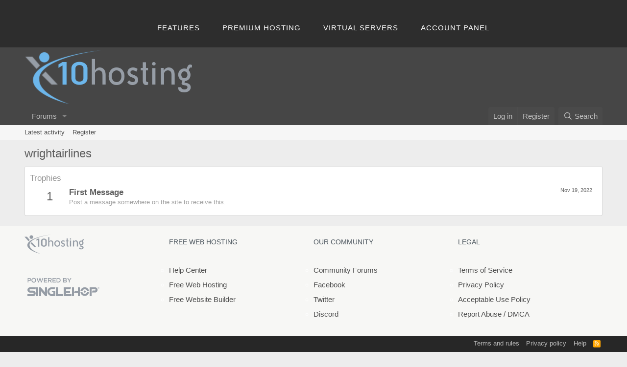

--- FILE ---
content_type: text/html; charset=utf-8
request_url: https://community.x10hosting.com/members/wrightairlines.1500565/about
body_size: 5824
content:
<!DOCTYPE html>
<html id="XF" lang="en-US" dir="LTR"
	data-app="public"
	data-template="member_about"
	data-container-key=""
	data-content-key=""
	data-logged-in="false"
	data-cookie-prefix="xf_"
	data-csrf="1769608635,caa9037fc50bc7c7b0d5dc20c5af9a43"
	class="has-no-js template-member_about"
	>
<head>
	<meta charset="utf-8" />
	<meta http-equiv="X-UA-Compatible" content="IE=Edge" />
	<meta name="viewport" content="width=device-width, initial-scale=1, viewport-fit=cover">

	
	
	

	<title>wrightairlines | x10Hosting: Free Hosting Community</title>

	<link rel="manifest" href="/webmanifest.php">
	
		<meta name="theme-color" content="#464646" />
	

	<meta name="apple-mobile-web-app-title" content="x10Hosting: Free Hosting Community">
	
		<link rel="apple-touch-icon" href="/@imagePath/xenforo/logo.og.png" />
	

	

	
		
	
	
	<meta property="og:site_name" content="x10Hosting: Free Hosting Community" />


	
	
		
	
	
	<meta property="og:type" content="website" />


	
	
		
	
	
	
		<meta property="og:title" content="wrightairlines" />
		<meta property="twitter:title" content="wrightairlines" />
	


	
	
	
		
	
	
	<meta property="og:url" content="https://community.x10hosting.com/members/wrightairlines.1500565/about" />


	
	
		
	
	
	
		<meta property="og:image" content="https://community.x10hosting.com/@imagePath/xenforo/logo.og.png" />
		<meta property="twitter:image" content="https://community.x10hosting.com/@imagePath/xenforo/logo.og.png" />
		<meta property="twitter:card" content="summary" />
	


	

	
	

	


	<link rel="preload" href="/styles/fonts/fa/fa-regular-400.woff2?_v=5.15.3" as="font" type="font/woff2" crossorigin="anonymous" />


	<link rel="preload" href="/styles/fonts/fa/fa-solid-900.woff2?_v=5.15.3" as="font" type="font/woff2" crossorigin="anonymous" />


<link rel="preload" href="/styles/fonts/fa/fa-brands-400.woff2?_v=5.15.3" as="font" type="font/woff2" crossorigin="anonymous" />

	<link rel="stylesheet" href="/css.php?css=public%3Anormalize.css%2Cpublic%3Afa.css%2Cpublic%3Acore.less%2Cpublic%3Aapp.less&amp;s=5&amp;l=1&amp;d=1690322609&amp;k=0351111648e1ea7202cd26f2cb42b7a177d90073" />

	<link rel="stylesheet" href="/css.php?css=public%3Ax10_footer.css%2Cpublic%3Ax10_topbar.css%2Cpublic%3Aextra.less&amp;s=5&amp;l=1&amp;d=1690322609&amp;k=00f59284e31cfb30e81988b28e6df6a3b998b6e4" />

	
		<script src="/js/xf/preamble.min.js?_v=564bd18b"></script>
	


	
	
</head>
<body data-template="member_about">

<div class="p-pageWrapper" id="top">


	


<header class="header header-alt">
    <div class="shell">
    <!--<a class="logo" href="https://x10hosting.com/"></a>-->
    <nav class="nav">
        <ul>
            <li><a href="https://x10hosting.com/#features">Features</a></li>            
            <li><a href="http://x10premium.com">Premium Hosting</a></li>
            <li><a href="http://x10vps.com">Virtual Servers</a></li>
			<li><a href="https://x10hosting.com/panel">Account Panel</a></li>
        </ul>
    </nav>
    <!--
    <nav style="display: inline-block;" class="nav-access">
        <ul>
            <li><a class="under create-account" href="https://x10hosting.com/#create">Register</a></li>
            <li class="current"><a href="https://x10hosting.com/login">Sign in</a></li>
        </ul>
    </nav>
    -->
    </div>
</header>



<header class="p-header" id="header">
	<div class="p-header-inner">
		<div class="p-header-content">

			<div class="p-header-logo p-header-logo--image">
				<a href="/">
					<img src="/data/assets/logo/x10hosting-gray.png" srcset="" alt="x10Hosting: Free Hosting Community"
						width="" height="" />
				</a>
			</div>

			
		</div>
	</div>
</header>





	<div class="p-navSticky p-navSticky--primary" data-xf-init="sticky-header">
		
	<nav class="p-nav">
		<div class="p-nav-inner">
			<button type="button" class="button--plain p-nav-menuTrigger button" data-xf-click="off-canvas" data-menu=".js-headerOffCanvasMenu" tabindex="0" aria-label="Menu"><span class="button-text">
				<i aria-hidden="true"></i>
			</span></button>

			<div class="p-nav-smallLogo">
				<a href="/">
					<img src="/data/assets/logo/x10hosting-gray.png" srcset="" alt="x10Hosting: Free Hosting Community"
						width="" height="" />
				</a>
			</div>

			<div class="p-nav-scroller hScroller" data-xf-init="h-scroller" data-auto-scroll=".p-navEl.is-selected">
				<div class="hScroller-scroll">
					<ul class="p-nav-list js-offCanvasNavSource">
					
						<li>
							
	<div class="p-navEl " data-has-children="true">
		

			
	
	<a href="/"
		class="p-navEl-link p-navEl-link--splitMenu "
		
		
		data-nav-id="forums">Forums</a>


			<a data-xf-key="1"
				data-xf-click="menu"
				data-menu-pos-ref="< .p-navEl"
				class="p-navEl-splitTrigger"
				role="button"
				tabindex="0"
				aria-label="Toggle expanded"
				aria-expanded="false"
				aria-haspopup="true"></a>

		
		
			<div class="menu menu--structural" data-menu="menu" aria-hidden="true">
				<div class="menu-content">
					
						
	
	
	<a href="/whats-new/posts/"
		class="menu-linkRow u-indentDepth0 js-offCanvasCopy "
		
		
		data-nav-id="newPosts">New posts</a>

	

					
						
	
	
	<a href="/search/?type=post"
		class="menu-linkRow u-indentDepth0 js-offCanvasCopy "
		
		
		data-nav-id="searchForums">Search forums</a>

	

					
				</div>
			</div>
		
	</div>

						</li>
					
					</ul>
				</div>
			</div>

			<div class="p-nav-opposite">
				<div class="p-navgroup p-account p-navgroup--guest">
					
						<a href="/login/" class="p-navgroup-link p-navgroup-link--textual p-navgroup-link--logIn"
							data-xf-click="overlay" data-follow-redirects="on">
							<span class="p-navgroup-linkText">Log in</span>
						</a>
						
							<a href="/register/" class="p-navgroup-link p-navgroup-link--textual p-navgroup-link--register"
								data-xf-click="overlay" data-follow-redirects="on">
								<span class="p-navgroup-linkText">Register</span>
							</a>
						
					
				</div>

				<div class="p-navgroup p-discovery">
					<a href="/whats-new/"
						class="p-navgroup-link p-navgroup-link--iconic p-navgroup-link--whatsnew"
						aria-label="What&#039;s new"
						title="What&#039;s new">
						<i aria-hidden="true"></i>
						<span class="p-navgroup-linkText">What's new</span>
					</a>

					
						<a href="/search/"
							class="p-navgroup-link p-navgroup-link--iconic p-navgroup-link--search"
							data-xf-click="menu"
							data-xf-key="/"
							aria-label="Search"
							aria-expanded="false"
							aria-haspopup="true"
							title="Search">
							<i aria-hidden="true"></i>
							<span class="p-navgroup-linkText">Search</span>
						</a>
						<div class="menu menu--structural menu--wide" data-menu="menu" aria-hidden="true">
							<form action="/search/search" method="post"
								class="menu-content"
								data-xf-init="quick-search">

								<h3 class="menu-header">Search</h3>
								
								<div class="menu-row">
									
										<input type="text" class="input" name="keywords" placeholder="Search…" aria-label="Search" data-menu-autofocus="true" />
									
								</div>

								
								<div class="menu-row">
									<label class="iconic"><input type="checkbox"  name="c[title_only]" value="1" /><i aria-hidden="true"></i><span class="iconic-label">Search titles only</span></label>

								</div>
								
								<div class="menu-row">
									<div class="inputGroup">
										<span class="inputGroup-text" id="ctrl_search_menu_by_member">By:</span>
										<input type="text" class="input" name="c[users]" data-xf-init="auto-complete" placeholder="Member" aria-labelledby="ctrl_search_menu_by_member" />
									</div>
								</div>
								<div class="menu-footer">
									<span class="menu-footer-controls">
										<button type="submit" class="button--primary button button--icon button--icon--search"><span class="button-text">Search</span></button>
										<a href="/search/" class="button"><span class="button-text">Advanced search…</span></a>
									</span>
								</div>

								<input type="hidden" name="_xfToken" value="1769608635,caa9037fc50bc7c7b0d5dc20c5af9a43" />
							</form>
						</div>
					
				</div>
			</div>
		</div>
	</nav>

	</div>
	
	
		<div class="p-sectionLinks">
			<div class="p-sectionLinks-inner hScroller" data-xf-init="h-scroller">
				<div class="hScroller-scroll">
					<ul class="p-sectionLinks-list">
					
						<li>
							
	<div class="p-navEl " >
		

			
	
	<a href="/whats-new/latest-activity"
		class="p-navEl-link "
		
		data-xf-key="alt+1"
		data-nav-id="defaultLatestActivity">Latest activity</a>


			

		
		
	</div>

						</li>
					
						<li>
							
	<div class="p-navEl " >
		

			
	
	<a href="/register/"
		class="p-navEl-link "
		
		data-xf-key="alt+2"
		data-nav-id="defaultRegister">Register</a>


			

		
		
	</div>

						</li>
					
					</ul>
				</div>
			</div>
		</div>
	



<div class="offCanvasMenu offCanvasMenu--nav js-headerOffCanvasMenu" data-menu="menu" aria-hidden="true" data-ocm-builder="navigation">
	<div class="offCanvasMenu-backdrop" data-menu-close="true"></div>
	<div class="offCanvasMenu-content">
		<div class="offCanvasMenu-header">
			Menu
			<a class="offCanvasMenu-closer" data-menu-close="true" role="button" tabindex="0" aria-label="Close"></a>
		</div>
		
			<div class="p-offCanvasRegisterLink">
				<div class="offCanvasMenu-linkHolder">
					<a href="/login/" class="offCanvasMenu-link" data-xf-click="overlay" data-menu-close="true">
						Log in
					</a>
				</div>
				<hr class="offCanvasMenu-separator" />
				
					<div class="offCanvasMenu-linkHolder">
						<a href="/register/" class="offCanvasMenu-link" data-xf-click="overlay" data-menu-close="true">
							Register
						</a>
					</div>
					<hr class="offCanvasMenu-separator" />
				
			</div>
		
		<div class="js-offCanvasNavTarget"></div>
		<div class="offCanvasMenu-installBanner js-installPromptContainer" style="display: none;" data-xf-init="install-prompt">
			<div class="offCanvasMenu-installBanner-header">Install the app</div>
			<button type="button" class="js-installPromptButton button"><span class="button-text">Install</span></button>
		</div>
	</div>
</div>

<div class="p-body">
	<div class="p-body-inner">
		<!--XF:EXTRA_OUTPUT-->

		

		

		
		
	

		

		
	<noscript><div class="blockMessage blockMessage--important blockMessage--iconic u-noJsOnly">JavaScript is disabled. For a better experience, please enable JavaScript in your browser before proceeding.</div></noscript>

		
	<div class="blockMessage blockMessage--important blockMessage--iconic js-browserWarning" style="display: none">You are using an out of date browser. It  may not display this or other websites correctly.<br />You should upgrade or use an <a href="https://www.google.com/chrome/" target="_blank" rel="noopener">alternative browser</a>.</div>


		
			<div class="p-body-header">
			
				
					<div class="p-title ">
					
						
							<h1 class="p-title-value">wrightairlines</h1>
						
						
					
					</div>
				

				
			
			</div>
		

		<div class="p-body-main  ">
			
			<div class="p-body-contentCol"></div>
			

			

			<div class="p-body-content">
				
				<div class="p-body-pageContent">

<div class="block">
	<div class="block-container">
		<div class="block-body">
		
		
			

			

			
				
			

			

			

			

			
				<div class="block-row block-row--separated">
					<h4 class="block-textHeader">Trophies</h4>
					<ol class="listPlain">
						
							<li class="block-row">
								<div class="contentRow">
									<span class="contentRow-figure contentRow-figure--text contentRow-figure--fixedSmall">1</span>
									<div class="contentRow-main">
										<span class="contentRow-extra"><time  class="u-dt" dir="auto" datetime="2022-11-19T02:49:08-0500" data-time="1668844148" data-date-string="Nov 19, 2022" data-time-string="2:49 AM" title="Nov 19, 2022 at 2:49 AM">Nov 19, 2022</time></span>
										<h2 class="contentRow-header">First Message</h2>
										<div class="contentRow-minor">Post a message somewhere on the site to receive this.</div>
									</div>
								</div>
							</li>
						
					</ol>
				</div>
			
		
		
		</div>
	</div>
</div></div>
				
			</div>

			
		</div>

		
		
	

		
	</div>
</div>
	
<!-- Add footer code here -->

<div class="pageWidth">
	<div class="extraFooter">
		<div class="extraFooter-inner">
			<ul class="footerBlockContainer">
				<li class="footerBlock footerBlockOne">
					<a class="footer-logo" href="https://x10hosting.com/">x10Hosting Free Website Hosting</a>
					<a class="credits" alt="SingleHop Dedicated Servers" rel="nofollow" href="https://www.singlehop.com"></a>
				</li>	

				<li class="footerBlock footerBlockTwo">
					<h5>Free Web Hosting</h5>
					<ul class="list-nav">
						<li>
							<a href="https://x10hosting.com/#support">Help Center</a>
						</li>
						<li>
							<a href="https://x10hosting.com/">Free Web Hosting</a>
						</li>
						<li>
							<a href="https://x10hosting.com/">Free Website Builder</a>
						</li>
					</ul>
				</li>
				<li class="footerBlock footerBlockThree">
					<h5>Our Community</h5>
					<ul class="list-nav">
						<li>
							<a href="https://x10hosting.com/community">Community Forums</a>
						</li>
						<li>
							<a href="https://www.facebook.com/x10hosting">Facebook</a>
						</li>
						<li>
							<a href="https://twitter.com/x10Hosting">Twitter</a>
						</li>
						<li>
							<a href="https://discord.gg/Ab9eGwsxh2">Discord</a>
						</li>
					</ul>
				</li>
				<li class="footerBlock footerBlockFour">
					<h5>Legal</h5>
					<ul class="list-nav">
						<li>
							<a href="https://x10hosting.com/tos">Terms of Service</a>
						</li>
						<li>
							<a href="https://x10hosting.com/privacy">Privacy Policy</a>
						</li>
						<li>
							<a href="https://x10hosting.com/aup">Acceptable Use Policy</a>
						</li>
						<li>
							<a href="https://x10hosting.com/dmca">Report Abuse</a> <a href="https://x10hosting.com/dmca">/ DMCA</a>
						</li>
					</ul>
				</li>	
			</ul>
		</div>
	</div>
</div>
	
<footer class="p-footer" id="footer">
	<div class="p-footer-inner">

		<div class="p-footer-row">
			
			<div class="p-footer-row-opposite">
				<ul class="p-footer-linkList">
					

					
						<li><a href="https://x10hosting.com/tos">Terms and rules</a></li>
					

					
						<li><a href="https://x10hosting.com/privacy">Privacy policy</a></li>
					

					
						<li><a href="/help/">Help</a></li>
					

					

					<li><a href="/register/-/index.rss" target="_blank" class="p-footer-rssLink" title="RSS"><span aria-hidden="true"><i class="fa--xf far fa-rss" aria-hidden="true"></i><span class="u-srOnly">RSS</span></span></a></li>
				</ul>
			</div>
		</div>

		
			<div class="p-footer-copyright">
			
				<a href="https://xenforo.com" class="u-concealed" dir="ltr" target="_blank" rel="sponsored noopener">Community platform by XenForo<sup>&reg;</sup> <span class="copyright">&copy; 2010-2021 XenForo Ltd.</span></a>
				
			
			</div>
		

		
	</div>
</footer>

</div> <!-- closing p-pageWrapper -->

<div class="u-bottomFixer js-bottomFixTarget">
	
	
</div>


	<div class="u-scrollButtons js-scrollButtons" data-trigger-type="up">
		<a href="#top" class="button--scroll button" data-xf-click="scroll-to"><span class="button-text"><i class="fa--xf far fa-arrow-up" aria-hidden="true"></i><span class="u-srOnly">Top</span></span></a>
		
	</div>



	<script src="/js/vendor/jquery/jquery-3.5.1.min.js?_v=564bd18b"></script>
	<script src="/js/vendor/vendor-compiled.js?_v=564bd18b"></script>
	<script src="/js/xf/core-compiled.js?_v=564bd18b"></script>
	
	<script>
		jQuery.extend(true, XF.config, {
			// 
			userId: 0,
			enablePush: false,
			pushAppServerKey: '',
			url: {
				fullBase: 'https://community.x10hosting.com/',
				basePath: '/',
				css: '/css.php?css=__SENTINEL__&s=5&l=1&d=1690322609',
				keepAlive: '/login/keep-alive'
			},
			cookie: {
				path: '/',
				domain: '',
				prefix: 'xf_',
				secure: true
			},
			cacheKey: '9137e01ea9190cf8afc6d0bc176bb015',
			csrf: '1769608635,caa9037fc50bc7c7b0d5dc20c5af9a43',
			js: {},
			css: {"public:x10_footer.css":true,"public:x10_topbar.css":true,"public:extra.less":true},
			time: {
				now: 1769608635,
				today: 1769576400,
				todayDow: 3,
				tomorrow: 1769662800,
				yesterday: 1769490000,
				week: 1769058000
			},
			borderSizeFeature: '3px',
			fontAwesomeWeight: 'r',
			enableRtnProtect: true,
			
			enableFormSubmitSticky: true,
			uploadMaxFilesize: 2097152,
			allowedVideoExtensions: ["m4v","mov","mp4","mp4v","mpeg","mpg","ogv","webm"],
			allowedAudioExtensions: ["mp3","opus","ogg","wav"],
			shortcodeToEmoji: true,
			visitorCounts: {
				conversations_unread: '0',
				alerts_unviewed: '0',
				total_unread: '0',
				title_count: true,
				icon_indicator: true
			},
			jsState: {},
			publicMetadataLogoUrl: 'https://community.x10hosting.com/@imagePath/xenforo/logo.og.png',
			publicPushBadgeUrl: 'https://community.x10hosting.com/styles/default/xenforo/bell.png'
		});

		jQuery.extend(XF.phrases, {
			// 
			date_x_at_time_y: "{date} at {time}",
			day_x_at_time_y:  "{day} at {time}",
			yesterday_at_x:   "Yesterday at {time}",
			x_minutes_ago:    "{minutes} minutes ago",
			one_minute_ago:   "1 minute ago",
			a_moment_ago:     "A moment ago",
			today_at_x:       "Today at {time}",
			in_a_moment:      "In a moment",
			in_a_minute:      "In a minute",
			in_x_minutes:     "In {minutes} minutes",
			later_today_at_x: "Later today at {time}",
			tomorrow_at_x:    "Tomorrow at {time}",

			day0: "Sunday",
			day1: "Monday",
			day2: "Tuesday",
			day3: "Wednesday",
			day4: "Thursday",
			day5: "Friday",
			day6: "Saturday",

			dayShort0: "Sun",
			dayShort1: "Mon",
			dayShort2: "Tue",
			dayShort3: "Wed",
			dayShort4: "Thu",
			dayShort5: "Fri",
			dayShort6: "Sat",

			month0: "January",
			month1: "February",
			month2: "March",
			month3: "April",
			month4: "May",
			month5: "June",
			month6: "July",
			month7: "August",
			month8: "September",
			month9: "October",
			month10: "November",
			month11: "December",

			active_user_changed_reload_page: "The active user has changed. Reload the page for the latest version.",
			server_did_not_respond_in_time_try_again: "The server did not respond in time. Please try again.",
			oops_we_ran_into_some_problems: "Oops! We ran into some problems.",
			oops_we_ran_into_some_problems_more_details_console: "Oops! We ran into some problems. Please try again later. More error details may be in the browser console.",
			file_too_large_to_upload: "The file is too large to be uploaded.",
			uploaded_file_is_too_large_for_server_to_process: "The uploaded file is too large for the server to process.",
			files_being_uploaded_are_you_sure: "Files are still being uploaded. Are you sure you want to submit this form?",
			attach: "Attach files",
			rich_text_box: "Rich text box",
			close: "Close",
			link_copied_to_clipboard: "Link copied to clipboard.",
			text_copied_to_clipboard: "Text copied to clipboard.",
			loading: "Loading…",
			you_have_exceeded_maximum_number_of_selectable_items: "You have exceeded the maximum number of selectable items.",

			processing: "Processing",
			'processing...': "Processing…",

			showing_x_of_y_items: "Showing {count} of {total} items",
			showing_all_items: "Showing all items",
			no_items_to_display: "No items to display",

			number_button_up: "Increase",
			number_button_down: "Decrease",

			push_enable_notification_title: "Push notifications enabled successfully at x10Hosting: Free Hosting Community",
			push_enable_notification_body: "Thank you for enabling push notifications!"
		});
	</script>

	<form style="display:none" hidden="hidden">
		<input type="text" name="_xfClientLoadTime" value="" id="_xfClientLoadTime" title="_xfClientLoadTime" tabindex="-1" />
	</form>

	






</body>
</html>









